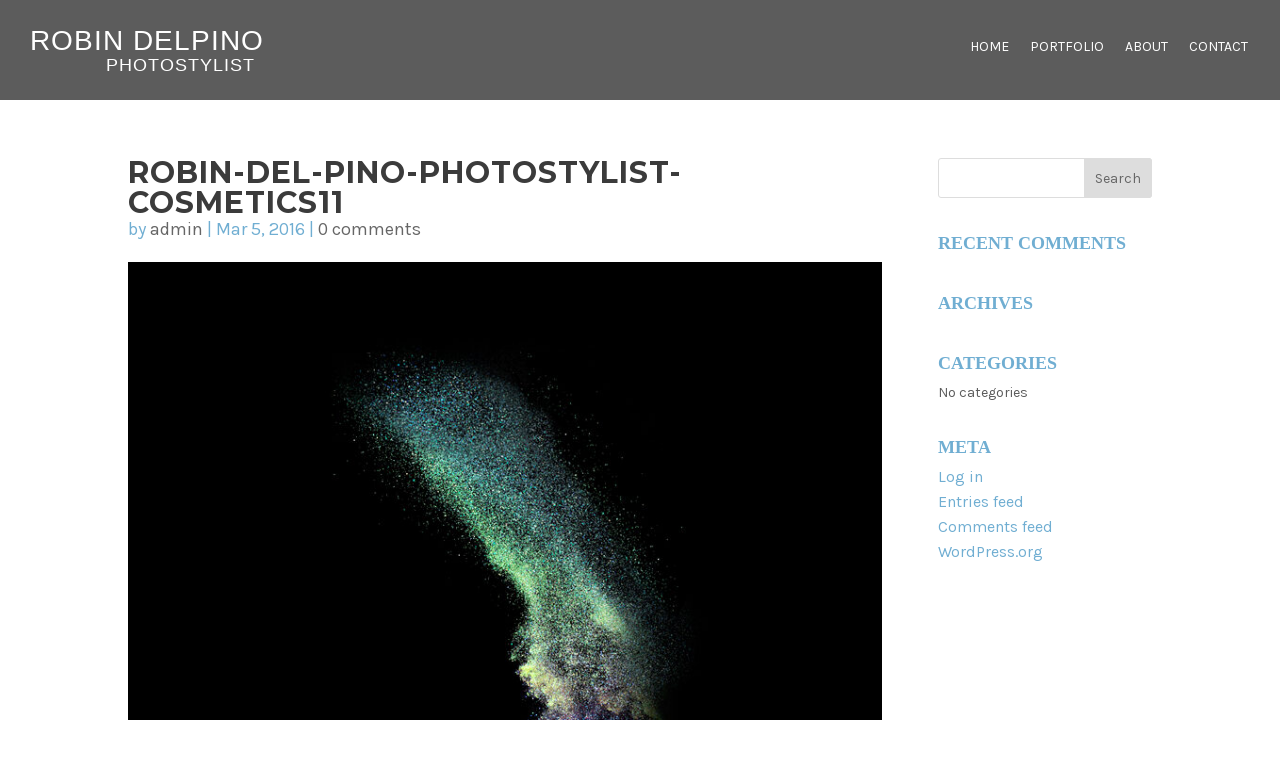

--- FILE ---
content_type: text/css
request_url: https://robindelpino.com/wp-content/themes/delpinoDivi/mobile-menu-style.css?ver=1.0.1
body_size: 1401
content:
/* slide menu */

/* General styles for all menus */

.cbp-spmenu {
    background: #5b5b5b;
    position: fixed;
}
.cbp-spmenu .menu-mainmenu {
    margin-bottom: 30px;
}
.cbp-spmenu h3 {
    color: #FFF;
    font-size: 16px!important;
    padding: 0;
    margin: 0;
    font-weight: 700;
    letter-spacing: 1px;
    text-transform: uppercase;
}
.cbp-spmenu a:not(.smGlobalBtn) {
    display:block;
    color: #FFF;
    letter-spacing: 1px;
    font-size: 16px;
    font-weight: 500;
    line-height: 20px;
}

.cbp-spmenu a:hover {
    text-decoration: underline
}
.cbp-spmenu a: active {
    text-decoration: underline;
}
.parentmenu:after{
	z-index:-1;
}
/* Orientation-dependent styles for the content of the menu */

.cbp-spmenu-vertical {
    width: 475px;
    height: 100%;
    top: 0;
    z-index: 999998;
    padding: 30px;
}
.cbp-spmenu-vertical a {
    padding: 1% 0 1% 0;
    text-transform: uppercase;
}
.cbp-spmenu-vertical a:hover {
    text-decoration: none;
    color: #000000;
}
.cbp-spmenu li.current-menu-item a,
.single .cbp-spmenu li.menu-item-29 a,
.archive .cbp-spmenu li.menu-item-29 a {
    color: #000000;
    font-weight:bold;
}
.cbp-spmenu li.current-menu-item li a {
    color: #FFF;
}
.cbp-spmenu li.current-menu-item.current-menu-ancestor a,
.cbp-spmenu li.current-menu-parent a {
    color: #FFF;
    font-weight:bold;
}
.cbp-spmenu li.current-menu-item.current-menu-ancestor li a,
.cbp-spmenu li.current-menu-parent li a {
    font-weight: normal;
}
.cbp-spmenu li.current-menu-ancestor li.current-menu-item a {
    color: #FFF;
    font-weight:bold;
}
.page-id-561 .cbp-spmenu li#menu-item-578 a {
    font-weight: normal!important;
}
/* Vertical menu that slides from the left or right */

.cbp-spmenu-right {
    right: -475px;
}
.cbp-spmenu-right.cbp-spmenu-open {
    right: 0px;
	top:0;
	position:fixed;
	height:100vh;
}
/* Transitions */

.cbp-spmenu,
.cbp-spmenu-push {
    -webkit-transition: all 0.3s ease;
    -moz-transition: all 0.3s ease;
    transition: all 0.3s ease;
}
.cbp-spmenu .contact-info a {
    font-size: 20px;
    text-transform: none;
}
.cbp-spmenu .social-media-icons li: first-child {
    margin-right: auto;
}
.cbp-spmenu .social-media-icons {
    text-align: left;
}
.cbp-spmenu .social-media-icons li {
    display: inline-block;
}
.burger {
    display: none;
    z-index: 999999;
    position: fixed;
    right: 25px;
    top: -5px;
    background: transparent;
    width: 50px;
    height: 80px;
    padding: 0;
    border: none;
    outline: none;
}
.admin-bar .burger {
    top: 15px;
}

.burger .menutext {
    position: absolute;
    color: #FFF;
    font-size: 18px;
    right: 60px;
    top: 30px;
    transition: all 300ms linear;
}
.home .burger .menutext {
    color: #FFF;
}
.burger.active .menutext {
    display: none;
}
.burger:hover {
    cursor: pointer;
}
.bar1,
.bar2,
.bar3 {
    width: 42px;
    height: 3px;
    background-color: #FFF;
    margin: 8px 0;
    transition: 0.4s;
}
.active .bar1 {
    -webkit-transform: rotate(-45deg) translate(-7px, 7px);
    transform: rotate(-45deg) translate(-6px, 7px);
    background-color: #FFF;
}
.active .bar2 {
    display: none;
}
.active .bar3 {
    -webkit-transform: rotate(45deg) translate(0, -2px);
    transform: rotate(45deg) translate(0, -2px);
    background-color: #FFF;
}
nav.cbp-spmenu {
    padding-left: 5%;
    justify-content: center;
    display: flex;
    flex-direction: column;
}
nav.cbp-spmenu ul {
    list-style-type: none;
    margin-bottom: 10px;
}
nav.cbp-spmenu ul ul {
    margin-bottom: 0;
}
.cbp-spmenu .sub-menu li {
    margin-left: 30px;
    margin-top: 1px;
    text-align: left;
}
nav.cbp-spmenu li {
    margin-bottom: 0;
}
.parentmenu{
	position:relative;
	
}
.parentmenu:before{
	content:'+';
	position:absolute;
	right:30px;
	top:0;
	color:#FFF;
	display:inline-block;
	line-height:23px;
	font-size:30px;
	width:25px;
	text-align:center;
	transition:transform 300ms linear;
	z-index:-1;
}
.parentmenu.closed:before{
	transform:rotate(0);
}
.parentmenu.opened:before{
	content:'–';
}
.parentmenu:after:hover{
	pointer:cursor;
}
.cbp-spmenu .social-media-icons a{
	display:inline-block;
	margin-right:10px;
	margin-left:0;
}
.cbp-spmenu .sub-menu{
	margin-top:5px;
}
.cbp-spmenu .unclickable > a{
	pointer-events:auto;
}


@media only screen and (max-width: 1199px) {
    .cbp-spmenu-vertical a:hover {
        color: #000000!important;
    }
    .burger {
        display:block;
    }
	.cbp-spmenu li.menu-item-has-children ul {
		display: none;
	}
}
@media only screen and (max-width: 980px) {
    .cbp-spmenu-vertical a {
        padding: 2% 0 2% 0;
    }
}
@media only screen and (max-width: 700px){
    .cbp-spmenu-vertical a {
        padding: 1% 0 1% 0;
    }
  .cbp-spmenu a {
        font-size: 16px;
    }
    nav.cbp-spmenu .menu li {
        margin-bottom: 5px;
    }
    nav.cbp-spmenu ul {
        margin-bottom: 10px;
    }
    .cbp-spmenu-vertical a {
        padding: 2px 0 1px;
    }
    .cbp-spmenu h3 {
        font-size: 16px!important;
    }
    .cbp-spmenu .contact-info a {
        font-size: 18px;
    }
    .cbp-spmenu .sub-menu li {
        margin-top: 0;
    }
    .cbp-spmenu-vertical {
        width: 100%;
    }
    .cbp-spmenu-right {
        right: -100%;
    }
    .cbp-spmenu .contact-info h3: last-child {
        padding-top: 10px;
    }
    .cbp-spmenu .contact-info br {
        display: none;
    }
	.burger{
		height:45px;
		top:0;
		right:5px;
	}
	.bar1,
	.bar2,
	.bar3 {
		width: 30px;
		width:35px;
		height: 3px;
		margin: 5px 0;
		transition: 0.4s;
	}
	.active .bar1 {
		transform: rotate(-45deg) translate(-3px, 7px);
	}
	.active .bar3 {
		transform: rotate(45deg) translate(1px, -3px);
	}
	nav.cbp-spmenu{
		justify-content:flex-start;
	}
	.parentmenu:before{
		right:45px;
		line-height:26px;
	}
	.cbp-spmenu-right.cbp-spmenu-open{
		overflow:scroll;
	}
}
@media only screen and (min-width: 601px) {
	#alertbar-active .burger{
		top:25px;
	}
}

--- FILE ---
content_type: text/javascript
request_url: https://robindelpino.com/wp-content/themes/delpinoDivi/js/mobile-menu.js?ver=1.0.9
body_size: 966
content:
(function($) {
	$(document).on('click touchstart','.cbp-spmenu li.parentmenu.closed',function(event){
		$(this).find('ul.sub-menu').slideDown();
		$(this).addClass('opened');
		$(this).removeClass('closed');
		$('.cbp-spmenu li.menu-item-has-children.parentmenu').not(this).removeClass('opened');
		$('.cbp-spmenu li.menu-item-has-children.parentmenu').not(this).addClass('closed');
		$('.cbp-spmenu li.menu-item-has-children.parentmenu').not(this).find('ul.sub-menu').slideUp('fast');
   });	

   	$(document).on('click touchstart','.cbp-spmenu li.parentmenu.opened a.parent',function(event){

		$(this).parent().removeClass('opened');
		$(this).parent().addClass('closed');
		$(this).parent().find('ul.sub-menu').slideUp('fast');
		
	});	

	$(document).ready(function(){
		var menuRight = document.getElementById('cbp-spmenu-s2');

		showRight.onclick = function() {
					classie.toggle( this, 'active' );
					classie.toggle( menuRight, 'cbp-spmenu-open' );
			};


		$('.cbp-spmenu li.menu-item-has-children a').each(function(){
			$(this).not('.sub-menu a').removeAttr("href");
			$(this).not('.sub-menu a').addClass("parent");
			$(this).parent().not('.sub-menu li').addClass('parentmenu');
			$(this).parent().not('.sub-menu li').addClass('closed');
		});
		




		/* basic burger logic */

		var $burger = $('.burger');
		var $bars = $('.burger-svg__bars');
		var $bar = $('.burger-svg__bar');
		var $bar1 = $('.burger-svg__bar-1');
		var $bar2 = $('.burger-svg__bar-2');
		var $bar3 = $('.burger-svg__bar-3');
		var isChangingState = false;
		var isOpen = false;
		var burgerTL = new TimelineMax();

		function burgerOver() {

			if(!isChangingState) {
				burgerTL.clear();
				if(!isOpen) {
					burgerTL.to($bar1, 0.5, { y: -2, ease: Elastic.easeOut })
							.to($bar2, 0.5, { scaleX: 0.6, ease: Elastic.easeOut, transformOrigin: "50% 50%" }, "-=0.5")
							.to($bar3, 0.5, { y: 2, ease: Elastic.easeOut }, "-=0.5");
				}
				else {
					burgerTL.to($bar1, 0.5, { scaleX: 1.2, ease: Elastic.easeOut })
							.to($bar3, 0.5, { scaleX: 1.2, ease: Elastic.easeOut }, "-=0.5");
				}
			}
		}

		function burgerOut() {
			if(!isChangingState) {
				burgerTL.clear();
				if(!isOpen) {
					burgerTL.to($bar1, 0.5, { y: 0, ease: Elastic.easeOut })
							.to($bar2, 0.5, { scaleX: 1, ease: Elastic.easeOut, transformOrigin: "50% 50%" }, "-=0.5")
							.to($bar3, 0.5, { y: 0, ease: Elastic.easeOut }, "-=0.5");
				}
				else {
					burgerTL.to($bar1, 0.5, { scaleX: 1, ease: Elastic.easeOut })
							.to($bar3, 0.5, { scaleX: 1, ease: Elastic.easeOut }, "-=0.5");
				}
			}
		}

		function showCloseBurger() {
			burgerTL.clear();
			burgerTL.to($bar1, 0.3, { y: 6, ease: Power4.easeIn })
					.to($bar2, 0.3, { scaleX: 1, ease: Power4.easeIn }, "-=0.3")
					.to($bar3, 0.3, { y: -6, ease: Power4.easeIn }, "-=0.3")
					.to($bar1, 0.5, { rotation: 45, ease: Elastic.easeOut, transformOrigin: "50% 50%" })
					.set($bar2, { opacity: 0, immediateRender: false }, "-=0.5")
					.to($bar3, 0.5, { rotation: -45, ease: Elastic.easeOut, transformOrigin: "50% 50%", onComplete: function() { isChangingState = false; isOpen = true; } }, "-=0.5");
		}

		function showOpenBurger() {
			burgerTL.clear();
			burgerTL.to($bar1, 0.3, { scaleX: 0, ease: Back.easeIn })
					.to($bar3, 0.3, { scaleX: 0, ease: Back.easeIn }, "-=0.3")
					.set($bar1, { rotation: 0, y: 0 })
					.set($bar2, { scaleX: 0, opacity: 1 })
					.set($bar3, { rotation: 0, y: 0 })
					.to($bar2, 0.5, { scaleX: 1, ease: Elastic.easeOut })
					.to($bar1, 0.5, { scaleX: 1, ease: Elastic.easeOut }, "-=0.4")
					.to($bar3, 0.5, { scaleX: 1, ease: Elastic.easeOut, onComplete: function() { isChangingState = false; isOpen = false; } }, "-=0.5");
		}

		$burger.on('click', function(e) {

			if(!isChangingState) {
				isChangingState = true;

				if(!isOpen) {
					showCloseBurger();
				}
				else {
					showOpenBurger();
				}
			}

		});

		$burger.hover( burgerOver, burgerOut );
		
		/*We disable the scroll*/

		$(function() {
		/*This is where we specify what button is being clicked to open the 
		overlay, change at will.*/
		$('button.burger').click(function() {    
		/*This is where we specify what part of the page is gonna disable the 
		scroll, in this case the body.*/
			$('body')   
				.css('overflow', 'visible');
		   });

		/*Now we re-enable the scroll*/

		/*This is where we specify the the part of the overlay that is being 
		clicked to close it, in this case, the body and the .close, change at will.*/
		$('button#showRight').click(function() {
			
			if($(this).hasClass('active')){
				$('body').css('overflow', 'hidden');
			}
		});
		
			
		});

	});

})(jQuery);



--- FILE ---
content_type: text/javascript
request_url: https://robindelpino.com/wp-content/themes/delpinoDivi/js/custom.js?ver=1.0.6
body_size: 121
content:
(function($) {
	$(document).ready(function(){
		

	});

})(jQuery);

jQuery(function($) {
	window.et_pb_smooth_scroll = function( $target, $top_section, speed, easing ) {
	var $window_width = $( window ).width();
	$menu_offset = -1;
	var headerHeight = 225;
	if ( $ ('#wpadminbar').length && $window_width <= 980 ) {
	$menu_offset += $( '#wpadminbar' ).outerHeight() + headerHeight;
	} else {
	$menu_offset += headerHeight;
	}
	//fix sidenav scroll to top
	if ( $top_section ) {
	$scroll_position = 0;
	} else {
	$scroll_position = $target.offset().top - $menu_offset;
	}
	// set swing (animate's scrollTop default) as default value
	if( typeof easing === 'undefined' ){
	easing = 'swing';
	}
	$( 'html, body' ).animate( { scrollTop : $scroll_position }, speed, easing );
	}
});

